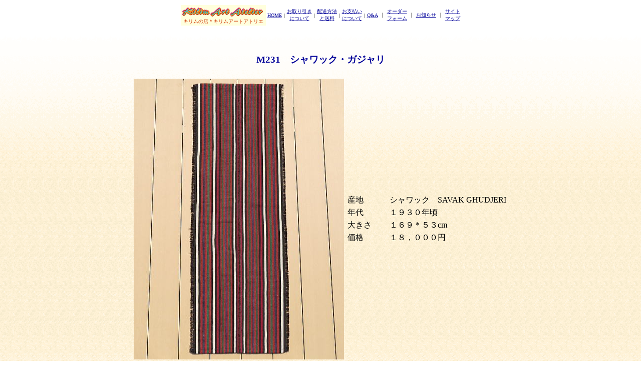

--- FILE ---
content_type: text/html
request_url: http://kilim-artatelier.com/old/old-m6/M231.html
body_size: 2558
content:
<!DOCTYPE HTML PUBLIC "-//W3C//DTD HTML 4.01 Transitional//EN">
<HTML>
<HEAD>
<meta http-equiv="Content-Type" content="text/html; charset=Shift_JIS">
<META name="GENERATOR" content="JustSystems Homepage Builder Version 19.0.12.0 for Windows">
<meta http-equiv="Content-Style-Type" content="text/css">
<TITLE>Kilim Art Atelier／キリムの店＊キリムアートアトリエ　　【オールドキリム】</TITLE>
</HEAD>
<BODY background="../../image/material/back/back.gif">
<CENTER>
<TABLE bgcolor="#ffffff">
  <TBODY>
    <TR>
      <TD align="center" valign="middle" bgcolor="#ffffdd"><IMG src="../../image/material/logo/logo.gif" width="168" height="25" border="0" alt="キリムの店＊キリムアートアトリエ
【Kilim Art Atelier】　キリムと絨毯販売
こだわりのキリムで作ったバッグや
クッションカバーも取り扱っています。" align="middle"><BR>
      <FONT size="-2" color="#d03400">キリムの店＊キリムアートアトリエ</FONT></TD>
      <TD align="center" valign="middle"><FONT size="-2"><A href="../../index.html"><FONT color="#000099">HOME</FONT></A></FONT></TD>
      <TD align="center" valign="middle"><FONT size="-2">|</FONT></TD>
      <TD valign="middle" align="center"><FONT size="-2"><A href="../../business.html"><FONT color="#000099">お取り引き<BR>
      について</FONT></A></FONT></TD>
      <TD align="center" valign="middle"><FONT size="-2">|</FONT></TD>
      <TD valign="middle" align="center"><FONT size="-2"><A href="../../delivery.html"><FONT size="-2"><FONT color="#000099">配送方法<BR>
      と送料</FONT></FONT></A></FONT></TD>
      <TD align="center" valign="middle"><FONT size="-2">|</FONT></TD>
      <TD valign="middle" align="center"><FONT size="-2"><A href="../../payment.html"><FONT color="#000099">お支払い<BR>
      について</FONT></A></FONT></TD>
      <TD align="center" valign="middle"><FONT size="-2">|</FONT></TD>
      <TD valign="middle" align="center"><FONT size="-2"><A href="../../q&a.html"><FONT color="#000099">Q&amp;A</FONT></A></FONT></TD>
      <TD align="center"><FONT size="-2">｜</FONT></TD>
      <TD align="center"><FONT size="-2"><A href="../../FormMail/order/FormMail.html"><FONT color="#000099">オーダー<BR>
      フォーム</FONT></A></FONT></TD>
      <TD align="center"><FONT size="-2">｜</FONT></TD>
      <TD align="center"><FONT size="-2"><A href="../../information.html"><FONT color="#000099">お知らせ</FONT></A></FONT></TD>
      <TD align="center"><FONT size="-2">｜</FONT></TD>
      <TD align="center"><FONT size="-2"><A href="../../sitemap.html"><FONT color="#000099">サイト<BR>
      マップ</FONT></A></FONT></TD>
    </TR>
  </TBODY>
</TABLE>
</CENTER>
<P><BR>
</P>
<CENTER>
<TABLE>
  <TBODY>
    <TR>
      <TD align="center">
      <H3><FONT color="#000099">M231　シャワック・ガジャリ</FONT></H3>
      </TD>
    </TR>
  </TBODY>
</TABLE>
<TABLE>
  <TBODY>
    <TR>
      <TD><IMG src="../../image/old/old-m6/M231/m231-1.jpg" border="0" width="420" height="560"></TD>
      <TD>
      <TABLE>
        <TBODY>
          <TR>
            <TD valign="top">産地</TD>
            <TD>シャワック　SAVAK GHUDJERI</TD>
          </TR>
          <TR>
            <TD width="80">年代</TD>
            <TD>１９３０年頃</TD>
          </TR>
          <TR>
            <TD valign="top">大きさ</TD>
            <TD>１６９＊５３cm</TD>
          </TR>
          <TR>
            <TD align="left">価格</TD>
            <TD align="left">１８，０００円</TD>
          </TR>
        </TBODY>
      </TABLE>
      </TD>
    </TR>
  </TBODY>
</TABLE>
</CENTER>
<P><BR>
</P>
<CENTER>
<TABLE width="600">
  <TBODY>
    <TR>
      <TD>細い縞模様のガジャリ。<BR>
元々は１５mもの長さのあるテントバンド、巻物の様に巻いてありました。<BR>
      とても品質が良く、マラティアのボスによると、シャワックのものだそうです。<BR>
物は試しと広げてみると、とても薄くて品質が良いのは分かりましたが、これをテントに使っていたら引っかけて壊れるでしょうし、巻いた時には、自らの重みで下になる部位がつぶれます。<BR>
実際、下の黒い縞が所々弱っていました。<BR>
      何かに加工するとしても、一本のガジャリの幅が３０㎝なので、クッションカバーにするのも無理。<BR>
      物は試しと、これは２枚のキリムをつなぎ合わせてみました。<BR>
ガジャリの上端、背中合わせに縫合した格好です。<BR>
      破損が無く、長く取れる部位を探した結果、偶々このサイズになりました。<BR>
      １５mのガジャリのうち、これに３．５m位を使用した換算、避けた破損部位まで含めればもっと大きな部位が必要となるため、古い分だけ、大きなサイズを取るのが難しくなります。<BR>
<BR>
左右の端は黒を少し抜いて房止めしてあります。<BR>
修理は難しく、少しでも弱っている所があれば、それに合わせて周囲も落とす他ありません。<BR>
      ただ、房止めするにしても、数が多過ぎて物凄く時間がかかります。<BR>
上下は三つ折りして、縫い留めただけです。<BR>
中央部分はご覧の様に細かく繋いであります。<BR>
良い仕事をしていますが、その分、割高な工賃が必要になってしまいます。<BR>
<BR>
色彩では、赤と赤茶は茜由来の天然色。<BR>
      私達日本人は赤い方を好みますが、トルコ人にはこなれた色彩でもある赤茶色の方が価値があるとされ、事実、こちらも赤茶が一番多く使われています。<BR>
      緑色はマラティアの緑とも言われ、シナン等多くのマラティアのキリムに見られるもの。<BR>
私が聞いた情報では、何かの染料を混ぜているらしいのですが、それが何なのか分かりません。<BR>
青紫色は一見して天然色。<BR>
      しかし、この時代のシャワックの人達は遊牧生活を営み、各地を転々と移動しながら生活していた彼らが、態々この色だけ化学染料を買うとは考えられません。<BR>
      濃淡がある事から、茜をアルミ触媒で染めたか、熟成してない藍染という見方もあり、バクティアリの塩袋等にこれと似た色合いが見られます。<BR>
      掲載画像の後半は、見慣れた横方向で撮影したものです。</TD>
    </TR>
  </TBODY>
</TABLE>
<P><BR>
</P>
</CENTER>
<CENTER>
<TABLE cellspacing="5">
  <TBODY>
    <TR>
      <TD><IMG src="../../image/old/old-m6/M231/m231-2.jpg" border="0" width="560" height="420"></TD>
      <TD><IMG src="../../image/old/old-m6/M231/m231-3.jpg" border="0" width="480" height="360"></TD>
    </TR>
    <TR>
      <TD><IMG src="../../image/old/old-m6/M231/m231-5.jpg" border="0" width="560" height="420"></TD>
      <TD align="center"><IMG src="../../image/old/old-m6/M231/m231-4.jpg" border="0" width="360" height="480"></TD>
    </TR>
    <TR>
      <TD align="center"><IMG src="../../image/old/old-m6/M231/m231-6.jpg" border="0" width="480" height="360"></TD>
      <TD><IMG src="../../image/old/old-m6/M231/m231-7.jpg" border="0" width="480" height="360"></TD>
    </TR>
  </TBODY>
</TABLE>
</CENTER>
<P><BR>
</P>
<CENTER>
<TABLE>
  <TBODY>
    <TR>
      <TD align="right"><A href="../old-m6.html#M231"><IMG src="../../image/material/button/back.gif" width="90" height="23" border="0"></A><BR>
      <FONT size="-2" color="#000068">戻る</FONT></TD>
    </TR>
  </TBODY>
</TABLE>
</CENTER>
<CENTER>
<TABLE>
  <TBODY>
    <TR>
      <TD align="center"><FONT size="-1">当サイトの写真・文章･他、すべての情報の無断複製・転用をお断りします。<BR>
      Copyright &copy; 2020 Kilim Art Atelier. All Rights Reserved.</FONT></TD>
    </TR>
    <TR>
      <TD align="right"><FONT size="-2">18</FONT></TD>
    </TR>
  </TBODY>
</TABLE>
</CENTER>
</BODY>
</HTML>